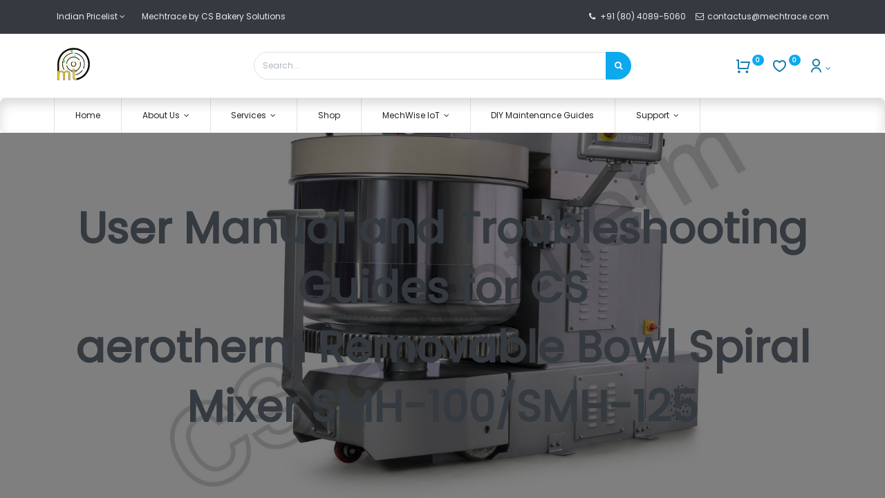

--- FILE ---
content_type: text/html; charset=utf-8
request_url: https://www.mechtrace.com/user-manual-for-removable-bowl-spiral-mixer-smh-100/smh-125
body_size: 8979
content:
<!DOCTYPE html>
        <html lang="en-US" data-website-id="1" data-main-object="website.page(36,)" data-oe-company-name="CS Bakery Solutions Pvt Ltd" data-add2cart-redirect="1">
    <head>
                <meta charset="utf-8"/>
                <meta http-equiv="X-UA-Compatible" content="IE=edge,chrome=1"/>
            <meta name="viewport" content="width=device-width, initial-scale=1, user-scalable=no"/>
            <script src="/cdn-cgi/scripts/7d0fa10a/cloudflare-static/rocket-loader.min.js" data-cf-settings="599e407b4a9a6a39acecb536-|49"></script><link rel="stylesheet" type="text/css" href="/spiffy_theme_backend/static/lib/RemixIcon/remixicon.css" media="print" onload="this.media=&#39;all&#39;"/>
            <meta name="theme-color" content="#1ea8e7"/>
            <meta name="viewport" content="width=device-width, initial-scale=1"/>
        <meta name="generator" content="Odoo"/>
            <link rel="manifest" href="/pwa/1/manifest.json"/>
            <link rel="apple-touch-icon" sizes="192x192" href="/web/image/website/1/dr_pwa_icon_192/192x192"/>
            <meta name="theme-color" content="#FFFFFF"/>
            <meta name="mobile-web-app-capable" content="yes"/>
            <meta name="apple-mobile-web-app-title" content="Mechtrace by CS Bakery Solutions"/>
            <meta name="apple-mobile-web-app-capable" content="yes"/>
            <meta name="apple-mobile-web-app-status-bar-style" content="default"/>
                        <meta property="og:type" content="website"/>
                        <meta property="og:title" content="User Manual for Removable Bowl Spiral Mixer SMH-100/SMH-125 | Mechtrace - Technician on the way"/>
                        <meta property="og:site_name" content="Mechtrace - Technician on the way"/>
                        <meta property="og:url" content="http://www.mechtrace.com/user-manual-for-removable-bowl-spiral-mixer-smh-100/smh-125"/>
                        <meta property="og:image" content="http://www.mechtrace.com/web/image/website/1/logo?unique=d3753e0"/>
                    <meta name="twitter:card" content="summary_large_image"/>
                    <meta name="twitter:title" content="User Manual for Removable Bowl Spiral Mixer SMH-100/SMH-125 | Mechtrace - Technician on the way"/>
                    <meta name="twitter:image" content="http://www.mechtrace.com/web/image/website/1/logo/300x300?unique=d3753e0"/>
                    <meta name="twitter:site" content="@mechtrace"/>
        <link rel="canonical" href="https://www.mechtrace.com/user-manual-for-removable-bowl-spiral-mixer-smh-100/smh-125"/>
                <title> User Manual for Removable Bowl Spiral Mixer SMH-100/SMH-125 | Mechtrace - Technician on the way </title>
                <link type="image/x-icon" rel="shortcut icon" href="/web/image/website/1/favicon?unique=d3753e0"/>
            <link rel="preload" href="/web/static/lib/fontawesome/fonts/fontawesome-webfont.woff2?v=4.7.0" as="font" font-display="swap" type="font/woff2" crossorigin=""/>
            <script src="/cdn-cgi/scripts/7d0fa10a/cloudflare-static/rocket-loader.min.js" data-cf-settings="599e407b4a9a6a39acecb536-|49"></script><link rel="preload" href="/theme_prime/static/lib/Droggol-Pack-v1.0/fonts/Droggol-Pack.ttf?4iwoe7" as="font" type="font/ttf" crossorigin="" font-display="swap" media="print" onload="this.media=&#39;all&#39;"/>
            <script src="/cdn-cgi/scripts/7d0fa10a/cloudflare-static/rocket-loader.min.js" data-cf-settings="599e407b4a9a6a39acecb536-|49"></script><link rel="stylesheet" type="text/css" href="/theme_prime/static/lib/Droggol-Pack-v1.0/droggol-pack-3.css" media="print" onload="this.media=&#39;all&#39;"/>
            <link type="text/css" rel="stylesheet" href="/web/assets/84053-3e4813d/1/web.assets_common.min.css" data-asset-bundle="web.assets_common" data-asset-version="3e4813d"/>
            <link type="text/css" rel="stylesheet" href="/web/assets/112817-f3e971f/1/web.assets_frontend.min.css" data-asset-bundle="web.assets_frontend" data-asset-version="f3e971f"/>
                <script id="web.layout.odooscript" type="599e407b4a9a6a39acecb536-text/javascript">
                    var odoo = {
                        csrf_token: "eb75f997d9e26729696a0c472f54dd13a5c8659bo1800622518",
                        debug: "",
                    };
                </script>
            <script type="599e407b4a9a6a39acecb536-text/javascript">
                odoo.dr_theme_config = {"bool_enable_ajax_load": false, "json_zoom": {"zoom_enabled": true, "zoom_factor": 2, "disable_small": false}, "json_category_pills": {"enable": true, "enable_child": true, "hide_desktop": false, "show_title": true, "style": "3"}, "json_grid_product": {"show_color_preview": true, "show_quick_view": true, "show_similar_products": true, "show_rating": true, "show_stock_label": false, "style": "2"}, "json_shop_filters": {"filter_method": "lazy", "in_sidebar": false, "collapsible": false, "show_category_count": false, "show_attrib_count": false, "hide_extra_attrib_value": false, "show_rating_filter": false, "show_availability_filter": false, "tags_style": "2"}, "json_bottom_bar": {"show_bottom_bar": true, "show_bottom_bar_on_scroll": true, "filters": true, "actions": ["tp_home", "tp_search", "tp_brands", "tp_category"]}, "bool_sticky_add_to_cart": true, "json_general_language_pricelist_selector": {"hide_country_flag": true}, "json_b2b_shop_config": {"dr_enable_b2b": false, "dr_only_assigned_pricelist": false, "dr_allow_reorder": false}, "json_mobile": {}, "json_product_search": {"advance_search": true, "search_category": true, "search_attribute": true, "search_suggestion": true, "search_limit": 10, "search_max_product": 3, "search_fuzzy": true}, "json_lazy_load_config": {"enable_ajax_load_products": false, "enable_ajax_load_products_on_click": false}, "json_brands_page": {"disable_brands_grouping": true}, "cart_flow": "notification", "theme_installed": true, "pwa_active": false, "bool_product_offers": true, "bool_show_products_nav": true, "is_public_user": true, "has_sign_up": false};
            </script>
            <script type="599e407b4a9a6a39acecb536-text/javascript">
                odoo.__session_info__ = {"is_admin": false, "is_system": false, "is_website_user": true, "user_id": false, "is_frontend": true, "profile_session": null, "profile_collectors": null, "profile_params": null, "show_effect": "True", "translationURL": "/website/translations", "cache_hashes": {"translations": "5e7093ae0d9a76f185c7adbac6caf15d196d873e"}, "lang_url_code": "en", "geoip_country_code": null};
                if (!/(^|;\s)tz=/.test(document.cookie)) {
                    const userTZ = Intl.DateTimeFormat().resolvedOptions().timeZone;
                    document.cookie = `tz=${userTZ}; path=/`;
                }
            </script>
            <script defer="defer" type="599e407b4a9a6a39acecb536-text/javascript" src="/web/assets/50320-576e228/1/web.assets_common_minimal.min.js" data-asset-bundle="web.assets_common_minimal" data-asset-version="576e228"></script>
            <script defer="defer" type="599e407b4a9a6a39acecb536-text/javascript" src="/web/assets/50321-488a469/1/web.assets_frontend_minimal.min.js" data-asset-bundle="web.assets_frontend_minimal" data-asset-version="488a469"></script>
            <script defer="defer" type="599e407b4a9a6a39acecb536-text/javascript" data-src="/web/assets/84032-146bef1/1/web.assets_common_lazy.min.js" data-asset-bundle="web.assets_common_lazy" data-asset-version="146bef1"></script>
            <script defer="defer" type="599e407b4a9a6a39acecb536-text/javascript" data-src="/web/assets/99110-dc2115a/1/web.assets_frontend_lazy.min.js" data-asset-bundle="web.assets_frontend_lazy" data-asset-version="dc2115a"></script>
        <!--<link rel="preconnect" href="https://fonts.gstatic.com/" crossorigin=""/>-->
<link rel="preconnect" href="https://analytics.mechtrace.com/" crossorigin="anonymous"/>
<!--<link rel="preconnect" href="https://fonts.googleapis.com" crossorigin=""/>-->
<link rel="preconnect" href="https://ads.mechtrace.com" crossorigin="anonymous"/>
<!-- <link rel="preconnect" href="https://www.googletagmanager.com" crossorigin="True" /> -->
<!-- <link rel="preload" as="image" href="https://ads.mechtrace.com/www/images/4d6c63aef201ebe7eb7318fa8548396f.webp" crossorigin="anonymous"/>
<link rel="preload" as="script" href="https://ads.mechtrace.com/www/admin/plugins/CarouselAds/assets/slick.min.js" fetchpriority="high" crossorigin="anonymous"/>
<link rel="preload" as="script" href="https://ads.mechtrace.com/www/admin/plugins/CarouselAds/assets/jquery-3.6.4.min.js" fetchpriority="high" crossorigin="anonymous"/> -->
<script defer_load="true" defer="true" data-cfasync="false" src="https://ads.mechtrace.com/www/admin/plugins/CarouselAds/assets/jquery-3.6.4.min.js" fetchpriority="low" crossorigin="anonymous"></script>
<script defer_load="true" defer="true" data-cfasync="false" src="https://ads.mechtrace.com/www/admin/plugins/CarouselAds/assets/slick.min.js" fetchpriority="low" crossorigin="anonymous"></script>
<!-- <link rel="preload" href="https://ads.mechtrace.com/adcodesmechtrace/mechtracecss.css" as="style"></link> -->
<!--<link rel="preconnect" href="https://stats.g.doubleclick.net" crossorigin="" />-->
<!-- Google Tag Manager -->
<!-- <script>(function(w,d,s,l,i){w[l]=w[l]||[];w[l].push({'gtm.start':
new Date().getTime(),event:'gtm.js'});var f=d.getElementsByTagName(s)[0],
j=d.createElement(s),dl=l!='dataLayer'?'&l='+l:'';j.defer="true";j.src=
'https://www.googletagmanager.com/gtm.js?id='+i+dl;f.parentNode.insertBefore(j,f);
})(window,document,'script','dataLayer','GTM-TFZ49XD');fetchPriority="low";</script> -->
<!-- End Google Tag Manager -->
<script delay="https://ads.mechtrace.com/adcodesmechtrace/flying-pages.min.js" crossorigin="anonymous" type="599e407b4a9a6a39acecb536-text/javascript"></script>
<!--<script delay="https://ads.mechtrace.com/googletagmanager.js" crossorigin="anonymous"></script>-->
<script src="https://ads.mechtrace.com/adcodesmechtrace/delayscript.js" data-cfasync="true" defer="true" defer_load="true" crossorigin="anonymous" type="599e407b4a9a6a39acecb536-text/javascript"></script>
<!-- <script src="https://ads.mechtrace.com/adcodesmechtrace/zarazmechtrace.js" data-cfasync="true" defer="true" defer_load="true" fetchpriority="low" crossorigin="anonymous"></script>
<script src="https://ads.mechtrace.com/adcodesmechtrace/beacon.min.js" defer="true" data-cf-beacon='{"token": "dbae8b6b73454ca89564ff1044837854"}' defer_load="true" fetchpriority="low" crossorigin="anonymous"></script> -->
<!-- <script src="https://ads.mechtrace.com/adcodesmechtrace/hitstats1.js" data-cfasync="true" defer="true" defer_load="true" crossorigin="anonymous"></script> -->
<!-- <script data-cfasync="true" src="https://ads.mechtrace.com/adcodesmechtrace/whatsappchat.js" async="true"  fetchpriority="low"></script> -->
<!-- <link rel="preload" href="https://ads.mechtrace.com/adcodesmechtrace/outfit.woff2" as="font" type="font/woff2" crossorigin="true"></link> -->
    </head>
            <body class="">
        <div id="wrapwrap" class="   ">
        <div class="tp-bottombar-component o_not_editable w-100 tp-bottombar-component-style-1 p-0   tp-bottombar-not-visible">
            <ul class="list-inline my-2 px-5 d-flex tp-bottombar-main-element justify-content-between">
        <li class="list-inline-item o_not_editable position-relative tp-bottom-action-btn text-center  ">
            <a aria-label="Home" class=" " href="/">
                <i class="tp-action-btn-icon fa fa-home"></i>
            </a>
            <div class="tp-action-btn-label">Home</div>
        </li>
        <li class="list-inline-item o_not_editable position-relative tp-bottom-action-btn text-center tp-search-sidebar-action ">
            <a aria-label="Search" class=" " href="#">
                <i class="tp-action-btn-icon dri dri-search"></i>
            </a>
            <div class="tp-action-btn-label">Search</div>
        </li>
        <li class="list-inline-item o_not_editable position-relative tp-bottom-action-btn text-center  ">
            <a aria-label="Brands" class=" " href="/shop/all-brands">
                <i class="tp-action-btn-icon dri dri-tag-l "></i>
            </a>
            <div class="tp-action-btn-label">Brands</div>
        </li>
        <li class="list-inline-item o_not_editable position-relative tp-bottom-action-btn text-center tp-category-action ">
            <a aria-label="Category" class=" " href="#">
                <i class="tp-action-btn-icon dri dri-category"></i>
            </a>
            <div class="tp-action-btn-label">Category</div>
        </li>
        <li class="list-inline-item o_not_editable tp-bottom-action-btn ">
            <div class="dropdown">
                <a href="#" class="dropdown-toggle" data-toggle="dropdown" aria-label="Account Info"><i class="dri dri-user tp-action-btn-icon"></i></a>
                <div class="tp-action-btn-label">Account</div>
                <div class="dropdown-menu dropdown-menu-right" role="menu">
                    <div class="dropdown-header">Guest</div>
                    <a href="/web/login" role="menuitem" class="dropdown-item">Login</a>
                    <div class="dropdown-divider"></div>
                    <a href="/shop/cart" role="menuitem" class="dropdown-item">My Cart</a>
                    <a href="/shop/wishlist" role="menuitem" class="dropdown-item">Wishlist (<span class="tp-wishlist-counter">0</span>)</a>
                </div>
            </div>
        </li>
            </ul>
        </div>
        <header id="top" data-anchor="true" data-name="Header" class="  o_header_fade_out o_hoverable_dropdown o_top_menu_collapse_shown tp-no-collapse">
    <div class="tp-preheader o_colored_level o_cc" data-name="Preheader">
      <div class="container">
        <div class="row justify-content-lg-between justify-content-center align-items-center">
          <div class="col-auto py-3 d-none d-lg-block">
            <div class="d-flex align-items-center">
        <div class=" mr-4 o_not_editable">
            <a href="#" data-toggle="dropdown" aria-haspopup="true" aria-expanded="true" class="dropdown-toggle d-flex align-items-center ">
                        <span class="ml-1">Indian Pricelist</span>
            </a>
            <div class="dropdown-menu" role="menu">
                    <li class="dropdown-item">
                        <select class="custom-select form-control tp-select-pricelist">
                                <option selected="selected" value="/shop/change_pricelist/1">
                                    ₹ Indian Pricelist
                                </option>
                                <option value="/shop/change_pricelist/4">
                                    ₹ Introductory 10% Discount
                                </option>
                        </select>
                    </li>
            </div>
        </div>
              <div class="oe_structure oe_structure_solo">
                <section class="s_text_block o_colored_level" data-snippet="s_text_block" data-name="Text" style="background-image: none;">
                  <div class="container">
                    <div>Mechtrace by CS Bakery Solutions</div>
                  </div>
                </section>
              </div>
            </div>
          </div>
          <div class="col-auto py-3 pb16">
              &nbsp;<i class="fa fa-1x fa-fw fa-phone mr-1" contenteditable="false">​</i>﻿<a href="tel:+918040895060" target="_blank">﻿+91 (80) 4089-5060﻿</a>﻿&nbsp; &nbsp;&nbsp;<i class="fa fa-1x fa-fw fa-envelope-o fa-glass" style="font-weight: normal;font-size: inherit" contenteditable="false">​</i>&nbsp;﻿<a href="https://contactus@mechtrace.com/" data-original-title="" title="">﻿contactus@mechtrace.com&nbsp;﻿</a>﻿
            <div class="oe_structure oe_structure_solo"></div>
          </div>
        </div>
      </div>
    </div>
  <div class="tp-header-box o_colored_level o_cc">
                <div class="container">
                    <div class="row justify-content-center justify-content-lg-between align-items-center">
                        <div class="col-3 py-3">
    <a href="/" class="navbar-brand logo d-none d-lg-inline-block">
            <span role="img" aria-label="Logo of Mechtrace - Technician on the way" title="Mechtrace - Technician on the way"><img src="/web/image/website/1/logo/Mechtrace%20-%20Technician%20on%20the%20way?unique=d3753e0" class="img img-fluid" alt="Mechtrace - Technician on the way" loading="lazy"/></span>
        </a>
                        </div>
                        <div class="col-6 py-3">
    <form method="get" class="o_searchbar_form o_wait_lazy_js s_searchbar_input mx-auto w-100 o_wsale_products_searchbar_form o_not_editable" action="/shop" data-snippet="s_searchbar_input">
            <div role="search" class="input-group  ">
        <input type="search" name="search" class="search-query form-control oe_search_box None" placeholder="Search..." data-search-type="products" data-limit="5" data-display-image="true" data-display-description="true" data-display-extra-link="true" data-display-detail="true" data-order-by="name asc"/>
        <div class="input-group-append">
            <button type="submit" aria-label="Search" title="Search" class="btn oe_search_button btn-primary"><i class="fa fa-search"></i>
        </button>
        </div>
    </div>
            <input name="order" type="hidden" class="o_search_order_by" value="name asc"/>
        </form>
                        </div>
                        <div class="col-3 py-3 text-right">
                            <ul class="list-inline m-0 tp-account-info">
        <li class="list-inline-item o_not_editable ">
            <a class="o_wsale_my_cart tp-cart-sidebar-action" href="/shop/cart">
                <i class="dri dri-cart"></i>
                <sup class="my_cart_quantity badge badge-primary mb-0 font-weight-bold" data-order-id="">0</sup>
            </a>
        </li>
        <li class="list-inline-item o_not_editable ">
            <a class="o_wsale_my_wish" href="/shop/wishlist">
                <i class="dri dri-wishlist"></i>
                <sup class="my_wish_quantity o_animate_blink badge badge-primary">0</sup>
            </a>
        </li>
        <li class="list-inline-item o_not_editable  ">
            <div class="dropdown">
                <a href="#" class="dropdown-toggle" data-toggle="dropdown" aria-label="Account Info"><i class="dri dri-user "></i></a>
                <div class="dropdown-menu dropdown-menu-right" role="menu">
                    <div class="dropdown-header">Guest</div>
                    <a href="/web/login" role="menuitem" class="dropdown-item">Login</a>
                    <div class="dropdown-divider"></div>
                    <a href="/shop/cart" role="menuitem" class="dropdown-item">My Cart</a>
                    <a href="/shop/wishlist" role="menuitem" class="dropdown-item">Wishlist (<span class="tp-wishlist-counter">0</span>)</a>
                </div>
            </div>
        </li>
                            </ul>
                        </div>
                    </div>
                </div>
            </div>
    <nav data-name="Navbar" class="navbar navbar-expand-lg navbar-light o_colored_level o_cc shadow-sm">
                <div id="top_menu_container" class="container justify-content-between">
        <button class="navbar-toggler tp-navbar-toggler collapsed o_not_editable" type="button" data-toggle="collapse" aria-label="Menu" data-target="#top_menu_collapse">
            <span class="icon-bar top-bar"></span>
            <span class="icon-bar middle-bar"></span>
            <span class="icon-bar bottom-bar"></span>
        </button>
                    <a href="/" class="navbar-brand logo d-lg-none o_offcanvas_logo_container">
                        <img role="img" src="/website/image/website/1/logo" aria-label="Logo of Mechtrace - Technician on the way" title="Mechtrace - Technician on the way" loading="lazy"/>
                    </a>
        <div class="tp-account-info o_not_editable">
            <a class="o_wsale_my_cart tp-cart-sidebar-action d-lg-none" href="/shop/cart">
                <i class="dri dri-cart"></i>
                <sup class="my_cart_quantity badge badge-primary mb-0 font-weight-bold" data-order-id="">0</sup>
            </a>
        </div>
                    <div id="top_menu_collapse" class="collapse navbar-collapse order-last order-lg-0">
    <ul id="top_menu" role="menu" class="nav navbar-nav o_menu_loading flex-grow-1">
    <li role="presentation" class="nav-item  ">
        <a role="menuitem" href="/" class="nav-link ">
        <span>Home</span>
        </a>
    </li>
    <li class="nav-item   dropdown  ">
        <a data-toggle="dropdown" href="#" class="nav-link dropdown-toggle ">
        <span>About Us</span>
        </a>
        <ul class="dropdown-menu" role="menu">
    <li role="presentation" class="  ">
        <a role="menuitem" href="/about-us" class="dropdown-item ">
        <span>About Us</span>
        </a>
    </li>
    <li role="presentation" class="  ">
        <a role="menuitem" href="/our-achievements" class="dropdown-item ">
        <span>Our Achievements</span>
        </a>
    </li>
    <li role="presentation" class="  ">
        <a role="menuitem" href="/case-studies" class="dropdown-item ">
        <span>Case Studies</span>
        </a>
    </li>
    <li role="presentation" class="  ">
        <a role="menuitem" href="/mechtrace-technician-app" class="dropdown-item ">
        <span>Mobile App</span>
        </a>
    </li>
    <li role="presentation" class="  ">
        <a role="menuitem" href="/blog" class="dropdown-item ">
        <span>Blog</span>
        </a>
    </li>
        </ul>
    </li>
    <li class="nav-item   dropdown  ">
        <a data-toggle="dropdown" href="#" class="nav-link dropdown-toggle ">
        <span>Services</span>
        </a>
        <ul class="dropdown-menu" role="menu">
    <li role="presentation" class="  ">
        <a role="menuitem" href="/partner-onboarding" class="dropdown-item ">
        <span>Partner Onboarding</span>
        </a>
    </li>
    <li role="presentation" class="  ">
        <a role="menuitem" href="/advertising" class="dropdown-item ">
        <span>Advertising</span>
        </a>
    </li>
        </ul>
    </li>
    <li role="presentation" class="nav-item  ">
        <a role="menuitem" href="/shop" class="nav-link ">
        <span>Shop</span>
        </a>
    </li>
    <li class="nav-item   dropdown  ">
        <a data-toggle="dropdown" href="#" class="nav-link dropdown-toggle ">
        <span>MechWise IoT</span>
        </a>
        <ul class="dropdown-menu" role="menu">
    <li role="presentation" class="  ">
        <a role="menuitem" href="/mechwise-iot" class="dropdown-item ">
        <span>MechWise IoT</span>
        </a>
    </li>
    <li role="presentation" class="  ">
        <a role="menuitem" href="/industries" class="dropdown-item ">
        <span>Industries</span>
        </a>
    </li>
        </ul>
    </li>
    <li role="presentation" class="nav-item  tp-primary-bg tp-solid">
        <a role="menuitem" href="https://kb.mechtrace.com/index.php?title=Troubleshooting_Guides" class="nav-link ">
        <span>DIY Maintenance Guides</span>
        </a>
    </li>
    <li class="nav-item   dropdown  ">
        <a data-toggle="dropdown" href="#" class="nav-link dropdown-toggle ">
        <span>Support</span>
        </a>
        <ul class="dropdown-menu" role="menu">
    <li role="presentation" class="  ">
        <a role="menuitem" href="/web/login" class="dropdown-item ">
        <span>Portal Login</span>
        </a>
    </li>
    <li role="presentation" class="  ">
        <a role="menuitem" href="https://iot.mechtrace.com/login?mtm_campaign=Mechtrace" class="dropdown-item ">
        <span>MechWise IoT Login</span>
        </a>
    </li>
        </ul>
    </li>
    </ul>
                    </div>
                </div>
    </nav>
        </header>
            <!-- Mechtrace ads CarouselAds Tag - Generated with Revive Adserver v5.4.1 -->
<script data-cfasync="false"  defer_load="false" src="https://ads.mechtrace.com/adcodesmechtrace/wwwheaderzone.js" fetchpriority="hgh" type="text/javascript" crossorigin="anonymous"></script>
<!-- Mechtrace ads Carousel Ads - Async Tag - Generated with Revive Adserver v5.4.1 -->
<!--<ins data-revive-zoneid="20" data-revive-id="38b182ca2edc8b317fca42a47bb37df7"></ins>
<script src="https://ads.mechtrace.com/adcodesmechtrace/wwwheaderzoneasync.js" data-cfasync="false" fetchpriority="low" crossorigin="anonymous"></script>-->
                <main>
    <div id="wrap" class="oe_structure oe_empty">
      <section class="s_cover parallax s_parallax_is_fixed bg-black-50 pt96 pb96 o_colored_level" data-scroll-background-ratio="1" data-snippet="s_cover" data-name="Cover" style="background-image: none;">
        <span class="s_parallax_bg oe_img_bg o_bg_img_center" style="background-image: url(&#34;/web/image/43035-ea2e89f1/Removable%20Bowl%20Spiral%20Mixer%20Positive%20Drive%20Mixer.jpg&#34;); background-position: 50% 0px;" data-original-id="43034" data-original-src="/web/image/43034-e3481736/Removable%20Bowl%20Spiral%20Mixer%20Positive%20Drive%20Mixer.jpg" data-mimetype="image/jpeg" data-resize-width="1920"></span>
        <div class="o_we_bg_filter bg-black-50"></div>
        <div class="container s_allow_columns">
          <h1 style="text-align: center;">
            <font style="font-size: 62px; font-weight: bold;">User Manual and Troubleshooting Guides for CS aerotherm&nbsp;Removable Bowl Spiral Mixer SMH-100/SMH-125</font>
          </h1>
        </div>
      </section>
      <section class="s_info_block_1 tp-editor-snippet-valign o_colored_level" data-snippet="s_info_block_1" data-name="Info Block - 1" style="background-image: none;">
        <div class="container-fluid px-0">
          <div class="row no-gutters s_nb_column_fixed align-items-center">
            <div class="col-lg-4 offset-lg-1 p-4 o_colored_level" data-original-title="" title="" aria-describedby="tooltip343169" style="">
              <h2 style="text-align: center;">
                <a href="https://kb.mechtrace.com/index.php?title=User_Manual_-_Spiral_Mixer_SMH-100/SMH-125&amp;mtm_campaign=mechsolve">User Manual</a>
              </h2>
            </div>
            <div class="col-lg-6 offset-lg-1 o_colored_level">
              <a href="https://kb.mechtrace.com/index.php?title=User_Manual_-_Spiral_Mixer_SMH-100/SMH-125&amp;mtm_campaign=mechsolve">
                <img src="/web/image/43037-5b1c5a2a/User%20Manual.png" class="img img-fluid" alt="User Manual Spiral Mixer" loading="lazy" data-original-id="40287" data-original-src="/web/image/40287-58d62c25/User%20Manual.png" data-mimetype="image/png" data-resize-width="517" data-original-title="" title="Spiral Mixer User Manual" aria-describedby="tooltip365874"/>
              </a>
            </div>
          </div>
        </div>
      </section>
      <section class="s_info_block_1 tp-editor-snippet-valign o_colored_level" data-snippet="s_info_block_1" data-name="Info Block - 1" style="background-image: none;">
        <div class="px-0 container-fluid">
          <div class="row no-gutters s_nb_column_fixed align-items-center">
            <div class="col-lg-4 offset-lg-1 p-4 o_colored_level" data-original-title="" title="" aria-describedby="tooltip543335">
              <h2 style="text-align: center;">
                <a href="/shop/category/customised-components-cs-aerotherm-spiral-mixer-65">Spare Parts</a>
              </h2>
              <h2 style="text-align: center;">
                <a href="/shop/category/customised-components-cs-aerotherm-spiral-mixer-65" class="mt-2 btn btn-primary" data-original-title="" title="">Shop Now</a>
              </h2>
            </div>
            <div class="col-lg-6 offset-lg-1 o_colored_level">
              <a href="/shop/category/customised-components-cs-aerotherm-spiral-mixer-65">
                <img src="/web/image/43036-6f1a977f/Troubleshooting.png" class="img img-fluid" alt="Spiral Mixer Spare Parts" loading="lazy" data-original-title="" title="Spare Parts CS aerotherm Spiral Mixer" aria-describedby="tooltip972195" data-original-id="40286" data-original-src="/web/image/40286-0b7a9198/Troubleshooting.png" data-mimetype="image/png" data-resize-width="497"/>
              </a>
            </div>
          </div>
        </div>
      </section>
    </div>
                </main>
            <!-- Mechtrace ads CarouselAds Tag - Generated with Revive Adserver v5.4.1 -->
<script defer_load="true" src="https://ads.mechtrace.com/adcodesmechtrace/wwwfooterzone2.js" defer_load="true" data-cfasync="true" type="599e407b4a9a6a39acecb536-text/javascript" fetchpriority="low" crossorigin="anonymous"></script>
<!-- Mechtrace ads Carousel Ads - Async Tag - Generated with Revive Adserver v5.4.1 -->
<!-- <ins data-revive-zoneid="29" data-revive-id="38b182ca2edc8b317fca42a47bb37df7"></ins>
<script src="https://ads.mechtrace.com/adcodesmechtrace/wwwfooterzoneasync.js" data-cfasync="true" defer="true" fetchpriority="low" crossorigin="anonymous"></script> -->
        <footer id="bottom" data-anchor="true" data-name="Footer" class="o_footer o_colored_level o_cc  o_footer_slideout">
                    <div id="footer" class="oe_structure oe_structure_solo" style="">
      <section class="s_text_block pt64 pb16" data-snippet="s_text_block" data-name="Text" style="background-image: none;" data-original-title="" title="" aria-describedby="tooltip38351" id="About-Mechtrace" data-anchor="true">
        <div class="container-fluid">
          <div class="row" data-original-title="" title="" aria-describedby="tooltip528778">
            <div class="col-12 col-md-6 col-xl-4 mb-4 o_colored_level col-lg-3">
              <h6 class="mb-3">About Mechtrace</h6>
              <div style="text-align: justify;">Mechtrace by <u><strong><span style="font-size: 18px;">CS Bakery Solutions Pvt Ltd</span></strong></u> is a first of its kind online service portal that caters to the service needs of micro, small and medium businesses. We provide a mobile app to our customers and an app to our in house service technicians.<br/>Customers can raise service tickets and track service technicians via the app. <br/></div>
              <h6 class="mt-4 mb-3">Download our apps</h6>
              <div class="d-flex tp-store-img">
                <a href="https://play.google.com/store/apps/details?id=com.csbakerysolutions.mechtracecustomer">
                  <img class="img img-fluid" src="/theme_prime/static/src/img/content/app-store-1.png" loading="lazy" data-original-title="Mechtrace Android App" aria-describedby="tooltip780590" alt="Mechtrace Service" title="Better Service"/>
                </a>
                <a href="https://apps.apple.com/in/app/mechtrace/id1620677239?mtm_campaign=Mechtrace%20iOS%20App" class="ml-2" data-original-title="" title="">
                  <img class="img img-fluid" src="/theme_prime/static/src/img/content/app-store-2.png" loading="lazy" data-original-title="Mechtrace Technicians App" title="Mechtrace Technicians App" aria-describedby="tooltip834969" alt="Mechtrace Technicians App"/>
                </a>
              </div>
            </div>
            <div class="col-12 col-md-6 col-xl-2 mb-4 o_colored_level col-lg-2">
              <h6 class="mb-3">
Categories
</h6>
              <ul class="list-unstyled mb-0 tp-list-arrow">
                <li class="my-2">
                  ﻿<a href="/shop/category/electrical-and-electronics-32" data-original-title="Industrial Electronics" title="Industrial Electricals">﻿Electronics and Electricals﻿</a>﻿
                </li>
                <li class="my-2">
                  ﻿<a href="/shop/category/burners-and-accessories-16">﻿Burners and Accessories﻿</a>﻿
                </li>
                <li class="my-2" data-original-title="Heavy Duty Wheels" title="Industrial Wheels" aria-describedby="tooltip448122">
                  ﻿<a href="/shop/category/industrial-wheels-40">﻿Industrial Wheel﻿</a>﻿
                </li>
                <li class="my-2" data-original-title="Food Grade Conveyor Betls" title="Industrial Belts" aria-describedby="tooltip448122">
                  ﻿<a href="/shop/category/belts-rubbers-14">﻿Belts﻿</a>﻿
                  <br/>
                </li>
                <li class="my-2" data-original-title="" title="" aria-describedby="tooltip869415">
                  ﻿<a href="/shop/category/gauges-46" data-original-title="" title="">﻿Gauges﻿</a>﻿
                  <br/>
                </li>
                <li class="my-2" data-original-title="" title="" aria-describedby="tooltip681792">﻿<a href="/shop/category/handles-29" data-original-title="" title="">﻿Handles﻿</a>﻿&nbsp;<br/></li>
                <li class="my-2" data-original-title="" title="" aria-describedby="tooltip155006">
                  ﻿<a href="/shop/category/fastners-58">﻿Fasteners﻿</a>﻿
                  <br/>
                </li>
              </ul>
            </div>
            <div class="col-12 col-md-6 col-xl-2 mb-4 o_colored_level col-lg-2" data-original-title="" title="" aria-describedby="tooltip637652">
              <h6 class="mb-3">
About Us
</h6>
              <ul class="list-unstyled mb-0 tp-list-arrow" data-original-title="" title="" aria-describedby="tooltip120622">
                <li class="my-2">
                  ﻿<a href="/services" data-original-title="" title="">﻿All services﻿</a>﻿
                </li>
                <li class="my-2" data-original-title="" title="" aria-describedby="tooltip715947">
                  ﻿<a href="/about-us" data-original-title="" title="">﻿About Us﻿</a>﻿
                </li>
                <li class="my-2">
                  ﻿<a href="/contactus" data-original-title="" title="">﻿Contact Us﻿</a>﻿
                </li>
                <li class="my-2">
                  ﻿<a href="/privacy" data-original-title="" title="">﻿Privacy Policy﻿</a>﻿
                </li>
                <li class="my-2">
                  ﻿<a href="/terms-and-conditions" data-original-title="" title="">﻿Terms of Use﻿</a>﻿
                </li>
                <li class="my-2">
                  ﻿<a href="/returns-and-refunds">﻿Return and Refunds﻿</a>﻿
                </li>
                <li class="my-2">
                  ﻿<a href="/shipping-and-delivery">﻿Shipping Delivery﻿</a>﻿
                </li>
              </ul>
            </div>
            <div class="col-12 col-md-6 col-xl-2 mb-4 o_colored_level col-lg-2">
              <h6 class="mb-3">Store Information</h6>
              <div>143H Bommasandra Industrial Area, <br/>Hosur Main Road&nbsp; <br/>Bangalore <br/>Karnataka 560099<br/>India<br/></div>
              <ul class="list-unstyled mb-0">
                <li class="py-1"><i class="fa fa-1x fa-fw mr-1 fa-envelope-o fa-1x mr-1 fa-glass fa-1x mr-1" data-original-title="" title="" aria-describedby="tooltip810807" contenteditable="false">​</i>
                  ﻿<a href="mailto:maikro://contactus@mechtrace.com" data-original-title="" title="">﻿contactus@mechtrace.com﻿</a>﻿
                </li>
                <li class="py-1" data-original-title="" title="" aria-describedby="tooltip891852">
                  <i class="fa fa-1x fa-fw fa-phone mr-1" contenteditable="false">​</i>
                  <span class="o_force_ltr">
                    ﻿<a href="tel:+918040895060" title="Call +91 (80) 40895060" target="_blank">﻿+91 (80) 4089-5060﻿</a>﻿
                  </span>
                </li>
              </ul>
            </div>
            <div class="col-12 col-md-6 col-xl-2 mb-4 o_colored_level col-lg-2" data-original-title="" title="" aria-describedby="tooltip257756">
              <h6 class="mb-3">Easy Payment Options</h6>
              <div>
                <a href="/payments-method" data-original-title="" title="">
                  <img class="img-fluid o_we_custom_image" src="/web/image/47561-3ee61a4d/Banners%206.0-22.jpg" data-original-title="" aria-describedby="tooltip521569" loading="lazy" alt="" title="Mechtrace EMI Payment Options" data-original-id="47559" data-original-src="/web/image/47559-b6696b77/Banners%206.0-22.jpg" data-mimetype="image/jpeg" data-resize-width="962"/>
                </a>
                <br/>
                <br/>
                <a href="/payments-method" data-original-title="" title="">
                  <img class="img-fluid o_we_custom_image" src="/web/image/47562-45b8ea95/Banners%206.0-21.jpg" alt="" data-original-title="" title="Buy Now Pay Later EMI" aria-describedby="tooltip27965" loading="lazy" data-original-id="47560" data-original-src="/web/image/47560-f37950aa/Banners%206.0-21.jpg" data-mimetype="image/jpeg" data-resize-width="962"/>
                </a>
                <br/>
                <br/>
                <br/>
              </div>
            </div>
          </div>
        </div>
      </section>
    </div>
  <div id="o_footer_scrolltop_wrapper" class="container h-0 d-flex align-items-center justify-content-end">
      <a id="o_footer_scrolltop" role="button" href="#top" title="Scroll To Top" class="btn btn-primary rounded-circle d-flex align-items-center justify-content-center">
        <span class="fa fa-1x fa-chevron-up"></span>
      </a>
    </div>
                    <div class="o_footer_copyright o_colored_level o_cc tp-custom-copyright" data-name="Copyright">
    <div class="container">
      <div class="row justify-content-between">
        <div class="col-lg-auto text-center text-lg-left">
          <div class="my-2">Copyright © Mechtrace</div>
        </div>
        <div class="col-lg-auto text-center">
          <div class="s_share no_icon_color my-2" data-name="Social Media">
            <h5 class="s_share_title d-none" wfd-invisible="true">Follow Us On</h5>
            <a href="/website/social/facebook" class="s_share_facebook" target="_blank">
              <i class="fa fa-facebook"></i>
            </a>
            <a href="/website/social/twitter" class="s_share_twitter" target="_blank">
              <i class="fa fa-twitter"></i>
            </a>
            <a href="/website/social/linkedin" class="s_share_linkedin" target="_blank">
              <i class="fa fa-linkedin"></i>
            </a>
            <a href="/website/social/instagram" class="s_share_instagram" target="_blank">
              <i class="fa fa-instagram"></i>
            </a>
            <a href="/website/social/youtube" class="s_share_youtube" target="_blank">
              <i class="fa fa-youtube"></i>
            </a>
            <a href="/website/social/github" class="s_share_github" target="_blank">
              <i class="fa fa-github"></i>
            </a>
          </div>
        </div>
      </div>
    </div>
                    </div>
                </footer>
    <a href="#" class="tp-back-to-top o_not_editable d-none" contenteditable="false" title="Scroll back to top">
      <i class="dri dri-chevron-up-l"></i>
    </a>
  </div>
            <script type="599e407b4a9a6a39acecb536-text/javascript">
                window.dataLayer = window.dataLayer || [];
                function gtag(){dataLayer.push(arguments);}
                gtag('js', new Date());
                gtag('config', 'G-PYZ7E90TZB');
            </script>
        <!-- Matomo Tag Manager -->
<!-- <script>
async="true";
var _mtm = window._mtm = window._mtm || [];
_mtm.push({'mtm.startTime': (new Date().getTime()), 'event': 'mtm.Start'});
var d=document, g=d.createElement('script'), s=d.getElementsByTagName('script')[0];
g.async=true; g.src='https://analytics.mechtrace.com/js/container_klKRiU48.js'; s.parentNode.insertBefore(g,s);
</script> -->
<!-- End Matomo Tag Manager -->
<script data-cfasync="false" delay="https://ads.mechtrace.com/adcodesmechtrace/1msgWidget.js" defer="True" defer_load="True" fetchpriority="low"></script>
<script delay="https://ads.mechtrace.com/adcodesmechtrace/instantpage-5.2.0.js" defer="true" data-cfasync="true" defer_load="True" type="599e407b4a9a6a39acecb536-text/javascript"></script>
<!--<script data-cfasync="true" src="https://analytics.mechtrace.com/matomo.js" defer="true" crossorigin="true"></script>-->
<!-- <script data-cfasync="true" async_load="true" src="https://ads.mechtrace.com/www/admin/plugins/CarouselAds/CarouselAdasyncads.php" crossorigin="anonymous"></script> -->
<script data-cfasync="true" src="https://ads.mechtrace.com/adcodesmechtrace/whatsappchatmechtrace1.js" async="true" defer_load="True" fetchpriority="low" crossorigin="anonymous" type="599e407b4a9a6a39acecb536-text/javascript"></script>
<script delay="https://ads.mechtrace.com/googletagmanager.js" crossorigin="true" type="599e407b4a9a6a39acecb536-text/javascript"></script>
<!-- Matomo -->
<script data-cfasync="true" delay="true" type="599e407b4a9a6a39acecb536-text/javascript">
  var _paq = window._paq = window._paq || [];
  /* tracker methods like "setCustomDimension" should be called before "trackPageView" */
  _paq.push(['trackPageView']);
  _paq.push(['enableLinkTracking']);
  (function() {
    var u="https://analytics.mechtrace.com/";
    _paq.push(['setTrackerUrl', u+'matomo.php']);
    _paq.push(['setSiteId', '1']);
    var d=document, g=d.createElement('script'), s=d.getElementsByTagName('script')[0];
     g.async=true; g.src=u+'matomo.js'; s.parentNode.insertBefore(g,s);
  })();
</script>
<!-- End Matomo Code -->
    <script src="/cdn-cgi/scripts/7d0fa10a/cloudflare-static/rocket-loader.min.js" data-cf-settings="599e407b4a9a6a39acecb536-|49" defer></script></body>
        </html>